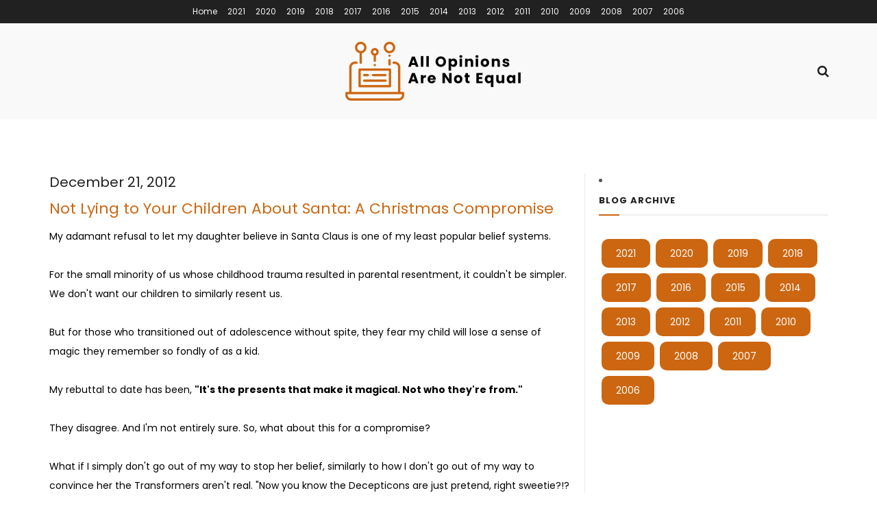

--- FILE ---
content_type: text/html; charset=UTF-8
request_url: https://allopinionsarenotequal.com/not-lying-to-your-children-about-santa-a-christmas-compromise/
body_size: 13179
content:
<!doctype html>
<!--[if lt IE 7]> <html class="no-js lt-ie9 lt-ie8 lt-ie7" lang="en"> <![endif]-->
<!--[if IE 7]>    <html class="no-js lt-ie9 lt-ie8" lang="en"> <![endif]-->
<!--[if IE 8]>    <html class="no-js lt-ie9" lang="en"> <![endif]-->
<!--[if IE 9]>    <html class="no-js lt-ie10" lang="en"> <![endif]-->
<!--[if gt IE 8]><!--> <html class="no-js" lang="en"> <!--<![endif]-->
<head>
    <meta http-equiv="Content-Type" content="text/html; charset=UTF-8" />
    <meta name='viewport' content='width=device-width, initial-scale=1, user-scalable=yes' />
    <link rel="profile" href="http://gmpg.org/xfn/11" />
    <link rel="pingback" href="https://allopinionsarenotequal.com/xmlrpc.php" />
	<link rel="preconnect" href="https://fonts.googleapis.com">
<link rel="preconnect" href="https://fonts.gstatic.com" crossorigin>
<link href="https://fonts.googleapis.com/css2?family=Poppins:ital,wght@0,100;0,200;0,300;0,400;0,500;0,600;0,700;0,800;0,900;1,100;1,200;1,300;1,400;1,500;1,600;1,700;1,800;1,900&display=swap" rel="stylesheet">
    <title>Not Lying to Your Children About Santa: A Christmas Compromise &#8211; My Blog</title>
<meta name='robots' content='max-image-preview:large' />
<meta property="og:type" content="article">
<meta property="og:title" content="Not Lying to Your Children About Santa: A Christmas Compromise">
<meta property="og:site_name" content="My Blog">
<meta property="og:description" content="My adamant refusal to let my daughter believe in Santa Claus is one of my least popular belief systems.For the">
<meta property="og:url" content="https://allopinionsarenotequal.com/not-lying-to-your-children-about-santa-a-christmas-compromise/">
<meta property="article:published_time" content="2012-12-21T15:57:00+00:00">
<meta property="article:modified_time" content="2012-12-21T15:57:00+00:00">
<meta property="article:section" content="Uncategorized">
<meta name="twitter:card" content="summary_large_image">
<meta name="twitter:title" content="Not Lying to Your Children About Santa: A Christmas Compromise">
<meta name="twitter:description" content="My adamant refusal to let my daughter believe in Santa Claus is one of my least popular belief systems.For the">
<meta name="twitter:url" content="https://allopinionsarenotequal.com/not-lying-to-your-children-about-santa-a-christmas-compromise/">
<meta name="twitter:site" content="">
			<script type="text/javascript">
              var jnews_ajax_url = '/?ajax-request=jnews'
			</script>
			<link rel="alternate" type="application/rss+xml" title="My Blog &raquo; Feed" href="https://allopinionsarenotequal.com/feed/" />
<link rel="alternate" type="application/rss+xml" title="My Blog &raquo; Comments Feed" href="https://allopinionsarenotequal.com/comments/feed/" />
<link rel="alternate" type="application/rss+xml" title="My Blog &raquo; Not Lying to Your Children About Santa: A Christmas Compromise Comments Feed" href="https://allopinionsarenotequal.com/not-lying-to-your-children-about-santa-a-christmas-compromise/feed/" />
<link rel="alternate" title="oEmbed (JSON)" type="application/json+oembed" href="https://allopinionsarenotequal.com/wp-json/oembed/1.0/embed?url=https%3A%2F%2Fallopinionsarenotequal.com%2Fnot-lying-to-your-children-about-santa-a-christmas-compromise%2F" />
<link rel="alternate" title="oEmbed (XML)" type="text/xml+oembed" href="https://allopinionsarenotequal.com/wp-json/oembed/1.0/embed?url=https%3A%2F%2Fallopinionsarenotequal.com%2Fnot-lying-to-your-children-about-santa-a-christmas-compromise%2F&#038;format=xml" />
<style id='wp-img-auto-sizes-contain-inline-css' type='text/css'>
img:is([sizes=auto i],[sizes^="auto," i]){contain-intrinsic-size:3000px 1500px}
/*# sourceURL=wp-img-auto-sizes-contain-inline-css */
</style>
<style id='wp-emoji-styles-inline-css' type='text/css'>

	img.wp-smiley, img.emoji {
		display: inline !important;
		border: none !important;
		box-shadow: none !important;
		height: 1em !important;
		width: 1em !important;
		margin: 0 0.07em !important;
		vertical-align: -0.1em !important;
		background: none !important;
		padding: 0 !important;
	}
/*# sourceURL=wp-emoji-styles-inline-css */
</style>
<style id='classic-theme-styles-inline-css' type='text/css'>
/*! This file is auto-generated */
.wp-block-button__link{color:#fff;background-color:#32373c;border-radius:9999px;box-shadow:none;text-decoration:none;padding:calc(.667em + 2px) calc(1.333em + 2px);font-size:1.125em}.wp-block-file__button{background:#32373c;color:#fff;text-decoration:none}
/*# sourceURL=/wp-includes/css/classic-themes.min.css */
</style>
<link rel='stylesheet' id='wp-show-posts-css' href='https://allopinionsarenotequal.com/wp-content/plugins/wp-show-posts/css/wp-show-posts-min.css?ver=1.1.3' type='text/css' media='all' />
<link rel='stylesheet' id='wp-pagenavi-css' href='https://allopinionsarenotequal.com/wp-content/plugins/wp-pagenavi/pagenavi-css.css?ver=2.70' type='text/css' media='all' />
<link rel='stylesheet' id='js_composer_front-css' href='https://allopinionsarenotequal.com/wp-content/plugins/js_composer/assets/css/js_composer.min.css?ver=6.5.0' type='text/css' media='all' />
<link rel='stylesheet' id='mediaelement-css' href='https://allopinionsarenotequal.com/wp-includes/js/mediaelement/mediaelementplayer-legacy.min.css?ver=4.2.17' type='text/css' media='all' />
<link rel='stylesheet' id='wp-mediaelement-css' href='https://allopinionsarenotequal.com/wp-includes/js/mediaelement/wp-mediaelement.min.css?ver=6.9' type='text/css' media='all' />
<link rel='stylesheet' id='jnews-frontend-css' href='https://allopinionsarenotequal.com/wp-content/themes/jnews/assets/dist/frontend.min.css?ver=7.1.9.1632996253' type='text/css' media='all' />
<link rel='stylesheet' id='jnews-style-css' href='https://allopinionsarenotequal.com/wp-content/themes/jnews-child/style.css?ver=7.1.9.1632996253' type='text/css' media='all' />
<link rel='stylesheet' id='jnews-darkmode-css' href='https://allopinionsarenotequal.com/wp-content/themes/jnews/assets/css/darkmode.css?ver=7.1.9.1632996253' type='text/css' media='all' />
<link rel='stylesheet' id='jnews-scheme-css' href='https://allopinionsarenotequal.com/wp-content/themes/jnews/data/import/personal-blog/scheme.css?ver=7.1.9.1632996253' type='text/css' media='all' />
<link rel='stylesheet' id='jnews-social-login-style-css' href='https://allopinionsarenotequal.com/wp-content/plugins/jnews-social-login/assets/css/plugin.css?ver=7.0.4' type='text/css' media='all' />
<link rel='stylesheet' id='jnews-select-share-css' href='https://allopinionsarenotequal.com/wp-content/plugins/jnews-social-share/assets/css/plugin.css' type='text/css' media='all' />
<script type="text/javascript" src="https://allopinionsarenotequal.com/wp-includes/js/jquery/jquery.min.js?ver=3.7.1" id="jquery-core-js"></script>
<script type="text/javascript" src="https://allopinionsarenotequal.com/wp-includes/js/jquery/jquery-migrate.min.js?ver=3.4.1" id="jquery-migrate-js"></script>
<link rel="https://api.w.org/" href="https://allopinionsarenotequal.com/wp-json/" /><link rel="alternate" title="JSON" type="application/json" href="https://allopinionsarenotequal.com/wp-json/wp/v2/posts/4507" /><link rel="EditURI" type="application/rsd+xml" title="RSD" href="https://allopinionsarenotequal.com/xmlrpc.php?rsd" />
<meta name="generator" content="WordPress 6.9" />
<link rel="canonical" href="https://allopinionsarenotequal.com/not-lying-to-your-children-about-santa-a-christmas-compromise/" />
<link rel='shortlink' href='https://allopinionsarenotequal.com/?p=4507' />
<meta name="generator" content="Powered by WPBakery Page Builder - drag and drop page builder for WordPress."/>
<script type='application/ld+json'>{"@context":"http:\/\/schema.org","@type":"Organization","@id":"https:\/\/allopinionsarenotequal.com\/#organization","url":"https:\/\/allopinionsarenotequal.com\/","name":"","logo":{"@type":"ImageObject","url":""},"sameAs":["http:\/\/facebook.com","http:\/\/twitter.com"]}</script>
<script type='application/ld+json'>{"@context":"http:\/\/schema.org","@type":"WebSite","@id":"https:\/\/allopinionsarenotequal.com\/#website","url":"https:\/\/allopinionsarenotequal.com\/","name":"","potentialAction":{"@type":"SearchAction","target":"https:\/\/allopinionsarenotequal.com\/?s={search_term_string}","query-input":"required name=search_term_string"}}</script>
<link rel="icon" href="https://allopinionsarenotequal.com/wp-content/uploads/2021/10/fav-75x75.png" sizes="32x32" />
<link rel="icon" href="https://allopinionsarenotequal.com/wp-content/uploads/2021/10/fav.png" sizes="192x192" />
<link rel="apple-touch-icon" href="https://allopinionsarenotequal.com/wp-content/uploads/2021/10/fav.png" />
<meta name="msapplication-TileImage" content="https://allopinionsarenotequal.com/wp-content/uploads/2021/10/fav.png" />
<style id="jeg_dynamic_css" type="text/css" data-type="jeg_custom-css">a,.jeg_menu_style_5 > li > a:hover,.jeg_menu_style_5 > li.sfHover > a,.jeg_menu_style_5 > li.current-menu-item > a,.jeg_menu_style_5 > li.current-menu-ancestor > a,.jeg_navbar .jeg_menu:not(.jeg_main_menu) > li > a:hover,.jeg_midbar .jeg_menu:not(.jeg_main_menu) > li > a:hover,.jeg_side_tabs li.active,.jeg_block_heading_5 strong,.jeg_block_heading_6 strong,.jeg_block_heading_7 strong,.jeg_block_heading_8 strong,.jeg_subcat_list li a:hover,.jeg_subcat_list li button:hover,.jeg_pl_lg_7 .jeg_thumb .jeg_post_category a,.jeg_pl_xs_2:before,.jeg_pl_xs_4 .jeg_postblock_content:before,.jeg_postblock .jeg_post_title a:hover,.jeg_hero_style_6 .jeg_post_title a:hover,.jeg_sidefeed .jeg_pl_xs_3 .jeg_post_title a:hover,.widget_jnews_popular .jeg_post_title a:hover,.jeg_meta_author a,.widget_archive li a:hover,.widget_pages li a:hover,.widget_meta li a:hover,.widget_recent_entries li a:hover,.widget_rss li a:hover,.widget_rss cite,.widget_categories li a:hover,.widget_categories li.current-cat > a,#breadcrumbs a:hover,.jeg_share_count .counts,.commentlist .bypostauthor > .comment-body > .comment-author > .fn,span.required,.jeg_review_title,.bestprice .price,.authorlink a:hover,.jeg_vertical_playlist .jeg_video_playlist_play_icon,.jeg_vertical_playlist .jeg_video_playlist_item.active .jeg_video_playlist_thumbnail:before,.jeg_horizontal_playlist .jeg_video_playlist_play,.woocommerce li.product .pricegroup .button,.widget_display_forums li a:hover,.widget_display_topics li:before,.widget_display_replies li:before,.widget_display_views li:before,.bbp-breadcrumb a:hover,.jeg_mobile_menu li.sfHover > a,.jeg_mobile_menu li a:hover,.split-template-6 .pagenum { color : #cc6611; } .jeg_menu_style_1 > li > a:before,.jeg_menu_style_2 > li > a:before,.jeg_menu_style_3 > li > a:before,.jeg_side_toggle,.jeg_slide_caption .jeg_post_category a,.jeg_slider_type_1 .owl-nav .owl-next,.jeg_block_heading_1 .jeg_block_title span,.jeg_block_heading_2 .jeg_block_title span,.jeg_block_heading_3,.jeg_block_heading_4 .jeg_block_title span,.jeg_block_heading_6:after,.jeg_pl_lg_box .jeg_post_category a,.jeg_pl_md_box .jeg_post_category a,.jeg_readmore:hover,.jeg_thumb .jeg_post_category a,.jeg_block_loadmore a:hover, .jeg_postblock.alt .jeg_block_loadmore a:hover,.jeg_block_loadmore a.active,.jeg_postblock_carousel_2 .jeg_post_category a,.jeg_heroblock .jeg_post_category a,.jeg_pagenav_1 .page_number.active,.jeg_pagenav_1 .page_number.active:hover,input[type="submit"],.btn,.button,.widget_tag_cloud a:hover,.popularpost_item:hover .jeg_post_title a:before,.jeg_splitpost_4 .page_nav,.jeg_splitpost_5 .page_nav,.jeg_post_via a:hover,.jeg_post_source a:hover,.jeg_post_tags a:hover,.comment-reply-title small a:before,.comment-reply-title small a:after,.jeg_storelist .productlink,.authorlink li.active a:before,.jeg_footer.dark .socials_widget:not(.nobg) a:hover .fa,.jeg_breakingnews_title,.jeg_overlay_slider_bottom.owl-carousel .owl-nav div,.jeg_overlay_slider_bottom.owl-carousel .owl-nav div:hover,.jeg_vertical_playlist .jeg_video_playlist_current,.woocommerce span.onsale,.woocommerce #respond input#submit:hover,.woocommerce a.button:hover,.woocommerce button.button:hover,.woocommerce input.button:hover,.woocommerce #respond input#submit.alt,.woocommerce a.button.alt,.woocommerce button.button.alt,.woocommerce input.button.alt,.jeg_popup_post .caption,.jeg_footer.dark input[type="submit"],.jeg_footer.dark .btn,.jeg_footer.dark .button,.footer_widget.widget_tag_cloud a:hover, .jeg_inner_content .content-inner .jeg_post_category a:hover, #buddypress .standard-form button, #buddypress a.button, #buddypress input[type="submit"], #buddypress input[type="button"], #buddypress input[type="reset"], #buddypress ul.button-nav li a, #buddypress .generic-button a, #buddypress .generic-button button, #buddypress .comment-reply-link, #buddypress a.bp-title-button, #buddypress.buddypress-wrap .members-list li .user-update .activity-read-more a, div#buddypress .standard-form button:hover,div#buddypress a.button:hover,div#buddypress input[type="submit"]:hover,div#buddypress input[type="button"]:hover,div#buddypress input[type="reset"]:hover,div#buddypress ul.button-nav li a:hover,div#buddypress .generic-button a:hover,div#buddypress .generic-button button:hover,div#buddypress .comment-reply-link:hover,div#buddypress a.bp-title-button:hover,div#buddypress.buddypress-wrap .members-list li .user-update .activity-read-more a:hover, #buddypress #item-nav .item-list-tabs ul li a:before, .jeg_inner_content .jeg_meta_container .follow-wrapper a { background-color : #cc6611; } .jeg_block_heading_7 .jeg_block_title span, .jeg_readmore:hover, .jeg_block_loadmore a:hover, .jeg_block_loadmore a.active, .jeg_pagenav_1 .page_number.active, .jeg_pagenav_1 .page_number.active:hover, .jeg_pagenav_3 .page_number:hover, .jeg_prevnext_post a:hover h3, .jeg_overlay_slider .jeg_post_category, .jeg_sidefeed .jeg_post.active, .jeg_vertical_playlist.jeg_vertical_playlist .jeg_video_playlist_item.active .jeg_video_playlist_thumbnail img, .jeg_horizontal_playlist .jeg_video_playlist_item.active { border-color : #cc6611; } .jeg_tabpost_nav li.active, .woocommerce div.product .woocommerce-tabs ul.tabs li.active { border-bottom-color : #cc6611; } </style><style type="text/css">
					.no_thumbnail .jeg_thumb,
					.thumbnail-container.no_thumbnail {
					    display: none !important;
					}
					.jeg_search_result .jeg_pl_xs_3.no_thumbnail .jeg_postblock_content,
					.jeg_sidefeed .jeg_pl_xs_3.no_thumbnail .jeg_postblock_content,
					.jeg_pl_sm.no_thumbnail .jeg_postblock_content {
					    margin-left: 0;
					}
					.jeg_postblock_11 .no_thumbnail .jeg_postblock_content,
					.jeg_postblock_12 .no_thumbnail .jeg_postblock_content,
					.jeg_postblock_12.jeg_col_3o3 .no_thumbnail .jeg_postblock_content  {
					    margin-top: 0;
					}
					.jeg_postblock_15 .jeg_pl_md_box.no_thumbnail .jeg_postblock_content,
					.jeg_postblock_19 .jeg_pl_md_box.no_thumbnail .jeg_postblock_content,
					.jeg_postblock_24 .jeg_pl_md_box.no_thumbnail .jeg_postblock_content,
					.jeg_sidefeed .jeg_pl_md_box .jeg_postblock_content {
					    position: relative;
					}
					.jeg_postblock_carousel_2 .no_thumbnail .jeg_post_title a,
					.jeg_postblock_carousel_2 .no_thumbnail .jeg_post_title a:hover,
					.jeg_postblock_carousel_2 .no_thumbnail .jeg_post_meta .fa {
					    color: #212121 !important;
					} 
				</style>		<style type="text/css" id="wp-custom-css">
			body {
    font-family: 'Poppins', sans-serif !important;
}
nav.sw-pagination a {
    background: #cc6611;
    color: #fff;
    display: inline-block;
    padding: 10px 18px;
	border: 1px solid #cc6611;
    border-radius: 9px;
}

nav.sw-pagination a:hover {
    background: #000;
}

.sw-pagination {
    margin-bottom: 10em;
}

.sw-pagination a {
    background: #cc6611;
    color: #fff;
    display: inline-block;
    padding: 10px 18px;
    border: 1px solid #cc6611;
    border-radius: 9px;
}

nav.sw-pagination {
    margin-bottom: 10em;
}

.main {
    margin-top: 79px !important;
}

span.page-numbers.current {
    border: 1px solid #cc6611;
    color: #000;
    display: inline-block;
    padding: 10px 18px;
    border-radius: 9px;
}

.post_lis_con h2 {
    font-size: 14px;
    margin: 0 !important;
    padding-bottom: 10px;
}

.post_content {
    color: #000;
    line-height: 28px !important;
}

p {
    color: #000;
    line-height: 28px !important;
}


.post_lis_con {
    margin-bottom: 50px;
    border-bottom: 1px solid #ddd;
    padding-bottom: 50px;
}

h3.post-title.entry-title {
    margin-top: 0;
}

.post_lis_con h2 {
    font-size: 20px;
    margin: 0 !important;
}

p, a {
    font-family: 'Poppins', sans-serif !important;
}
.post_content div {
    color: #000;
    line-height: 28px !important;
}

.post_content h1 {
    margin-top: 14px !important;
    margin-bottom: 0 !important;
}


.post_content h2 {
    margin-top: 20px !important;
    margin-bottom: 0 !important;
}

.jeg_topbar .jeg_menu>li>a:hover {
    color: #cc6611 !important;
}

.jeg_midbar.jeg_container.normal {
    background: #f9f9f9;
}

li.jahr a:hover {
    background: #000 !important;
}


.main-coulmn {
    width: 70%;
    margin-right: 20px;
    border-right: 1px solid #ebebeb;
    padding-right: 20px;
}


.secondary-column {
    width: 30%;
}
p.copyright {
    color: #fff;
}

span {
    font-family: 'Poppins', sans-serif !important;
}

.post_content span {
    width: 100% !important;
}

.post_content img {
    width: 100% !important;
}

li.jahr {
    display: inline-block;
    border-radius: 10px;
}

li.jahr a {
    background: #cc6611;
    color: #fff;
    padding: 10px 21px;
    border-radius: 10px;
    display: block;
    margin: 4px;
}

.secondary-column li::marker {
    display: none !important;
    visibility: hidden;
	color:#fff;
    text-indent: 222222222222222222222222px !important;
    unicode-bidi: unset !important;
}


.main-coulmn {
    width: 70%;
    margin-right: 20px;
}

.main {
	display: flex;
    max-width: 1137px;
    margin: 0 auto;
}

.jeg_nav_item {
    width: 100%;
}

ul.jeg_menu.jeg_top_menu.sf-js-enabled.sf-arrows {
    text-align: center;
    width: 100%;
}

ul.jeg_menu.jeg_top_menu.sf-js-enabled.sf-arrows li {
    display: inline-block;
    float: none;
}


@media(max-width:768px){
	
	.jeg_nav_col.jeg_nav_left.jeg_nav_normal {
    display: none;
}
	
	.main {
    padding: 0 17px;
    display: block;
}
	
	.main-coulmn {
    padding: 0;
    border: none;
    width: 100%;
}
	
	.secondary-column {
    width: 100%;
}
	
	
}
		</style>
		<noscript><style> .wpb_animate_when_almost_visible { opacity: 1; }</style></noscript><style id='global-styles-inline-css' type='text/css'>
:root{--wp--preset--aspect-ratio--square: 1;--wp--preset--aspect-ratio--4-3: 4/3;--wp--preset--aspect-ratio--3-4: 3/4;--wp--preset--aspect-ratio--3-2: 3/2;--wp--preset--aspect-ratio--2-3: 2/3;--wp--preset--aspect-ratio--16-9: 16/9;--wp--preset--aspect-ratio--9-16: 9/16;--wp--preset--color--black: #000000;--wp--preset--color--cyan-bluish-gray: #abb8c3;--wp--preset--color--white: #ffffff;--wp--preset--color--pale-pink: #f78da7;--wp--preset--color--vivid-red: #cf2e2e;--wp--preset--color--luminous-vivid-orange: #ff6900;--wp--preset--color--luminous-vivid-amber: #fcb900;--wp--preset--color--light-green-cyan: #7bdcb5;--wp--preset--color--vivid-green-cyan: #00d084;--wp--preset--color--pale-cyan-blue: #8ed1fc;--wp--preset--color--vivid-cyan-blue: #0693e3;--wp--preset--color--vivid-purple: #9b51e0;--wp--preset--gradient--vivid-cyan-blue-to-vivid-purple: linear-gradient(135deg,rgb(6,147,227) 0%,rgb(155,81,224) 100%);--wp--preset--gradient--light-green-cyan-to-vivid-green-cyan: linear-gradient(135deg,rgb(122,220,180) 0%,rgb(0,208,130) 100%);--wp--preset--gradient--luminous-vivid-amber-to-luminous-vivid-orange: linear-gradient(135deg,rgb(252,185,0) 0%,rgb(255,105,0) 100%);--wp--preset--gradient--luminous-vivid-orange-to-vivid-red: linear-gradient(135deg,rgb(255,105,0) 0%,rgb(207,46,46) 100%);--wp--preset--gradient--very-light-gray-to-cyan-bluish-gray: linear-gradient(135deg,rgb(238,238,238) 0%,rgb(169,184,195) 100%);--wp--preset--gradient--cool-to-warm-spectrum: linear-gradient(135deg,rgb(74,234,220) 0%,rgb(151,120,209) 20%,rgb(207,42,186) 40%,rgb(238,44,130) 60%,rgb(251,105,98) 80%,rgb(254,248,76) 100%);--wp--preset--gradient--blush-light-purple: linear-gradient(135deg,rgb(255,206,236) 0%,rgb(152,150,240) 100%);--wp--preset--gradient--blush-bordeaux: linear-gradient(135deg,rgb(254,205,165) 0%,rgb(254,45,45) 50%,rgb(107,0,62) 100%);--wp--preset--gradient--luminous-dusk: linear-gradient(135deg,rgb(255,203,112) 0%,rgb(199,81,192) 50%,rgb(65,88,208) 100%);--wp--preset--gradient--pale-ocean: linear-gradient(135deg,rgb(255,245,203) 0%,rgb(182,227,212) 50%,rgb(51,167,181) 100%);--wp--preset--gradient--electric-grass: linear-gradient(135deg,rgb(202,248,128) 0%,rgb(113,206,126) 100%);--wp--preset--gradient--midnight: linear-gradient(135deg,rgb(2,3,129) 0%,rgb(40,116,252) 100%);--wp--preset--font-size--small: 13px;--wp--preset--font-size--medium: 20px;--wp--preset--font-size--large: 36px;--wp--preset--font-size--x-large: 42px;--wp--preset--spacing--20: 0.44rem;--wp--preset--spacing--30: 0.67rem;--wp--preset--spacing--40: 1rem;--wp--preset--spacing--50: 1.5rem;--wp--preset--spacing--60: 2.25rem;--wp--preset--spacing--70: 3.38rem;--wp--preset--spacing--80: 5.06rem;--wp--preset--shadow--natural: 6px 6px 9px rgba(0, 0, 0, 0.2);--wp--preset--shadow--deep: 12px 12px 50px rgba(0, 0, 0, 0.4);--wp--preset--shadow--sharp: 6px 6px 0px rgba(0, 0, 0, 0.2);--wp--preset--shadow--outlined: 6px 6px 0px -3px rgb(255, 255, 255), 6px 6px rgb(0, 0, 0);--wp--preset--shadow--crisp: 6px 6px 0px rgb(0, 0, 0);}:where(.is-layout-flex){gap: 0.5em;}:where(.is-layout-grid){gap: 0.5em;}body .is-layout-flex{display: flex;}.is-layout-flex{flex-wrap: wrap;align-items: center;}.is-layout-flex > :is(*, div){margin: 0;}body .is-layout-grid{display: grid;}.is-layout-grid > :is(*, div){margin: 0;}:where(.wp-block-columns.is-layout-flex){gap: 2em;}:where(.wp-block-columns.is-layout-grid){gap: 2em;}:where(.wp-block-post-template.is-layout-flex){gap: 1.25em;}:where(.wp-block-post-template.is-layout-grid){gap: 1.25em;}.has-black-color{color: var(--wp--preset--color--black) !important;}.has-cyan-bluish-gray-color{color: var(--wp--preset--color--cyan-bluish-gray) !important;}.has-white-color{color: var(--wp--preset--color--white) !important;}.has-pale-pink-color{color: var(--wp--preset--color--pale-pink) !important;}.has-vivid-red-color{color: var(--wp--preset--color--vivid-red) !important;}.has-luminous-vivid-orange-color{color: var(--wp--preset--color--luminous-vivid-orange) !important;}.has-luminous-vivid-amber-color{color: var(--wp--preset--color--luminous-vivid-amber) !important;}.has-light-green-cyan-color{color: var(--wp--preset--color--light-green-cyan) !important;}.has-vivid-green-cyan-color{color: var(--wp--preset--color--vivid-green-cyan) !important;}.has-pale-cyan-blue-color{color: var(--wp--preset--color--pale-cyan-blue) !important;}.has-vivid-cyan-blue-color{color: var(--wp--preset--color--vivid-cyan-blue) !important;}.has-vivid-purple-color{color: var(--wp--preset--color--vivid-purple) !important;}.has-black-background-color{background-color: var(--wp--preset--color--black) !important;}.has-cyan-bluish-gray-background-color{background-color: var(--wp--preset--color--cyan-bluish-gray) !important;}.has-white-background-color{background-color: var(--wp--preset--color--white) !important;}.has-pale-pink-background-color{background-color: var(--wp--preset--color--pale-pink) !important;}.has-vivid-red-background-color{background-color: var(--wp--preset--color--vivid-red) !important;}.has-luminous-vivid-orange-background-color{background-color: var(--wp--preset--color--luminous-vivid-orange) !important;}.has-luminous-vivid-amber-background-color{background-color: var(--wp--preset--color--luminous-vivid-amber) !important;}.has-light-green-cyan-background-color{background-color: var(--wp--preset--color--light-green-cyan) !important;}.has-vivid-green-cyan-background-color{background-color: var(--wp--preset--color--vivid-green-cyan) !important;}.has-pale-cyan-blue-background-color{background-color: var(--wp--preset--color--pale-cyan-blue) !important;}.has-vivid-cyan-blue-background-color{background-color: var(--wp--preset--color--vivid-cyan-blue) !important;}.has-vivid-purple-background-color{background-color: var(--wp--preset--color--vivid-purple) !important;}.has-black-border-color{border-color: var(--wp--preset--color--black) !important;}.has-cyan-bluish-gray-border-color{border-color: var(--wp--preset--color--cyan-bluish-gray) !important;}.has-white-border-color{border-color: var(--wp--preset--color--white) !important;}.has-pale-pink-border-color{border-color: var(--wp--preset--color--pale-pink) !important;}.has-vivid-red-border-color{border-color: var(--wp--preset--color--vivid-red) !important;}.has-luminous-vivid-orange-border-color{border-color: var(--wp--preset--color--luminous-vivid-orange) !important;}.has-luminous-vivid-amber-border-color{border-color: var(--wp--preset--color--luminous-vivid-amber) !important;}.has-light-green-cyan-border-color{border-color: var(--wp--preset--color--light-green-cyan) !important;}.has-vivid-green-cyan-border-color{border-color: var(--wp--preset--color--vivid-green-cyan) !important;}.has-pale-cyan-blue-border-color{border-color: var(--wp--preset--color--pale-cyan-blue) !important;}.has-vivid-cyan-blue-border-color{border-color: var(--wp--preset--color--vivid-cyan-blue) !important;}.has-vivid-purple-border-color{border-color: var(--wp--preset--color--vivid-purple) !important;}.has-vivid-cyan-blue-to-vivid-purple-gradient-background{background: var(--wp--preset--gradient--vivid-cyan-blue-to-vivid-purple) !important;}.has-light-green-cyan-to-vivid-green-cyan-gradient-background{background: var(--wp--preset--gradient--light-green-cyan-to-vivid-green-cyan) !important;}.has-luminous-vivid-amber-to-luminous-vivid-orange-gradient-background{background: var(--wp--preset--gradient--luminous-vivid-amber-to-luminous-vivid-orange) !important;}.has-luminous-vivid-orange-to-vivid-red-gradient-background{background: var(--wp--preset--gradient--luminous-vivid-orange-to-vivid-red) !important;}.has-very-light-gray-to-cyan-bluish-gray-gradient-background{background: var(--wp--preset--gradient--very-light-gray-to-cyan-bluish-gray) !important;}.has-cool-to-warm-spectrum-gradient-background{background: var(--wp--preset--gradient--cool-to-warm-spectrum) !important;}.has-blush-light-purple-gradient-background{background: var(--wp--preset--gradient--blush-light-purple) !important;}.has-blush-bordeaux-gradient-background{background: var(--wp--preset--gradient--blush-bordeaux) !important;}.has-luminous-dusk-gradient-background{background: var(--wp--preset--gradient--luminous-dusk) !important;}.has-pale-ocean-gradient-background{background: var(--wp--preset--gradient--pale-ocean) !important;}.has-electric-grass-gradient-background{background: var(--wp--preset--gradient--electric-grass) !important;}.has-midnight-gradient-background{background: var(--wp--preset--gradient--midnight) !important;}.has-small-font-size{font-size: var(--wp--preset--font-size--small) !important;}.has-medium-font-size{font-size: var(--wp--preset--font-size--medium) !important;}.has-large-font-size{font-size: var(--wp--preset--font-size--large) !important;}.has-x-large-font-size{font-size: var(--wp--preset--font-size--x-large) !important;}
/*# sourceURL=global-styles-inline-css */
</style>
</head>
<body class="wp-singular post-template-default single single-post postid-4507 single-format-standard wp-embed-responsive wp-theme-jnews wp-child-theme-jnews-child jeg_toggle_dark jeg_single_tpl_1 jnews jsc_normal wpb-js-composer js-comp-ver-6.5.0 vc_responsive">

    
    
    <div class="jeg_ad jeg_ad_top jnews_header_top_ads">
        <div class='ads-wrapper  '></div>    </div>

    <!-- The Main Wrapper
    ============================================= -->
    <div class="jeg_viewport">

        
        <div class="jeg_header_wrapper">
            <div class="jeg_header_instagram_wrapper">
    </div>

<!-- HEADER -->
<div class="jeg_header normal">
    <div class="jeg_topbar jeg_container dark">
    <div class="container">
        <div class="jeg_nav_row">
            
                <div class="jeg_nav_col jeg_nav_left  jeg_nav_grow">
                    <div class="item_wrap jeg_nav_alignleft">
                        <div class="jeg_nav_item">
	<ul class="jeg_menu jeg_top_menu"><li id="menu-item-8328" class="menu-item menu-item-type-post_type menu-item-object-page menu-item-home menu-item-8328"><a href="https://allopinionsarenotequal.com/">Home</a></li>
<li id="menu-item-74" class="menu-item menu-item-type-custom menu-item-object-custom menu-item-74"><a href="http://allopinionsarenotequal.com/2021/">2021</a></li>
<li id="menu-item-75" class="menu-item menu-item-type-custom menu-item-object-custom menu-item-75"><a href="http://allopinionsarenotequal.com/2020/">2020</a></li>
<li id="menu-item-76" class="menu-item menu-item-type-custom menu-item-object-custom menu-item-76"><a href="http://allopinionsarenotequal.com/2019/">2019</a></li>
<li id="menu-item-77" class="menu-item menu-item-type-custom menu-item-object-custom menu-item-77"><a href="http://allopinionsarenotequal.com/2018/">2018</a></li>
<li id="menu-item-8134" class="menu-item menu-item-type-custom menu-item-object-custom menu-item-8134"><a href="http://allopinionsarenotequal.com/2017/">2017</a></li>
<li id="menu-item-8135" class="menu-item menu-item-type-custom menu-item-object-custom menu-item-8135"><a href="http://allopinionsarenotequal.com/2016/">2016</a></li>
<li id="menu-item-8136" class="menu-item menu-item-type-custom menu-item-object-custom menu-item-8136"><a href="http://allopinionsarenotequal.com/2015/">2015</a></li>
<li id="menu-item-8137" class="menu-item menu-item-type-custom menu-item-object-custom menu-item-8137"><a href="http://allopinionsarenotequal.com/2014/">2014</a></li>
<li id="menu-item-8138" class="menu-item menu-item-type-custom menu-item-object-custom menu-item-8138"><a href="http://allopinionsarenotequal.com/2013/">2013</a></li>
<li id="menu-item-8139" class="menu-item menu-item-type-custom menu-item-object-custom menu-item-8139"><a href="http://allopinionsarenotequal.com/2012/">2012</a></li>
<li id="menu-item-8140" class="menu-item menu-item-type-custom menu-item-object-custom menu-item-8140"><a href="http://allopinionsarenotequal.com/2011/">2011</a></li>
<li id="menu-item-8141" class="menu-item menu-item-type-custom menu-item-object-custom menu-item-8141"><a href="http://allopinionsarenotequal.com/2010/">2010</a></li>
<li id="menu-item-8142" class="menu-item menu-item-type-custom menu-item-object-custom menu-item-8142"><a href="http://allopinionsarenotequal.com/2009/">2009</a></li>
<li id="menu-item-8143" class="menu-item menu-item-type-custom menu-item-object-custom menu-item-8143"><a href="http://allopinionsarenotequal.com/2008/">2008</a></li>
<li id="menu-item-8144" class="menu-item menu-item-type-custom menu-item-object-custom menu-item-8144"><a href="http://allopinionsarenotequal.com/2007/">2007</a></li>
<li id="menu-item-8145" class="menu-item menu-item-type-custom menu-item-object-custom menu-item-8145"><a href="http://allopinionsarenotequal.com/2006/">2006</a></li>
</ul></div>                    </div>
                </div>

                
                <div class="jeg_nav_col jeg_nav_center  jeg_nav_normal">
                    <div class="item_wrap jeg_nav_aligncenter">
                                            </div>
                </div>

                
                <div class="jeg_nav_col jeg_nav_right  jeg_nav_normal">
                    <div class="item_wrap jeg_nav_alignright">
                                            </div>
                </div>

                        </div>
    </div>
</div><!-- /.jeg_container --><div class="jeg_midbar jeg_container normal">
    <div class="container">
        <div class="jeg_nav_row">
            
                <div class="jeg_nav_col jeg_nav_left jeg_nav_normal">
                    <div class="item_wrap jeg_nav_alignleft">
                                            </div>
                </div>

                
                <div class="jeg_nav_col jeg_nav_center jeg_nav_normal">
                    <div class="item_wrap jeg_nav_aligncenter">
                        <div class="jeg_nav_item jeg_logo jeg_desktop_logo">
			<div class="site-title">
	    	<a href="https://allopinionsarenotequal.com/" style="padding: 0 0 0 0;">
	    	    <img class='jeg_logo_img' src="https://allopinionsarenotequal.com/wp-content/uploads/2021/10/ngo-logos.png" srcset="https://allopinionsarenotequal.com/wp-content/uploads/2021/10/ngo-logos.png 1x, https://allopinionsarenotequal.com/wp-content/uploads/2021/10/ngo-logos.png 2x" alt="Critical Thinking Blog: All Opinions Are Not Equal"data-light-src="https://allopinionsarenotequal.com/wp-content/uploads/2021/10/ngo-logos.png" data-light-srcset="https://allopinionsarenotequal.com/wp-content/uploads/2021/10/ngo-logos.png 1x, https://allopinionsarenotequal.com/wp-content/uploads/2021/10/ngo-logos.png 2x" data-dark-src="https://allopinionsarenotequal.com/wp-content/uploads/2021/10/ngo-logos.png" data-dark-srcset="https://allopinionsarenotequal.com/wp-content/uploads/2021/10/ngo-logos.png 1x, https://allopinionsarenotequal.com/wp-content/uploads/2021/10/ngo-logos.png 2x">	    	</a>
	    </div>
	</div>                    </div>
                </div>

                
                <div class="jeg_nav_col jeg_nav_right jeg_nav_normal">
                    <div class="item_wrap jeg_nav_alignright">
                        <!-- Search Icon -->
<div class="jeg_nav_item jeg_search_wrapper search_icon jeg_search_popup_expand">
    <a href="#" class="jeg_search_toggle"><i class="fa fa-search"></i></a>
    <form action="https://allopinionsarenotequal.com/" method="get" class="jeg_search_form" target="_top">
    <input name="s" class="jeg_search_input" placeholder="Search..." type="text" value="" autocomplete="off">
    <button type="submit" class="jeg_search_button btn"><i class="fa fa-search"></i></button>
</form>
<!-- jeg_search_hide with_result no_result -->
<div class="jeg_search_result jeg_search_hide with_result">
    <div class="search-result-wrapper">
    </div>
    <div class="search-link search-noresult">
        No Result    </div>
    <div class="search-link search-all-button">
        <i class="fa fa-search"></i> View All Result    </div>
</div></div>                    </div>
                </div>

                        </div>
    </div>
</div></div><!-- /.jeg_header -->        </div>

        <div class="jeg_header_sticky">
            <div class="sticky_blankspace"></div>
<div class="jeg_header normal">
    <div class="jeg_container">
        <div data-mode="scroll" class="jeg_stickybar jeg_navbar jeg_navbar_wrapper jeg_navbar_normal jeg_navbar_normal">
            <div class="container">
    <div class="jeg_nav_row">
        
            <div class="jeg_nav_col jeg_nav_left jeg_nav_grow">
                <div class="item_wrap jeg_nav_alignleft">
                    <div class="jeg_nav_item jeg_logo">
    <div class="site-title">
    	<a href="https://allopinionsarenotequal.com/">
    	    <img class='jeg_logo_img' src="https://allopinionsarenotequal.com/wp-content/uploads/2021/10/ngo-logos.png" srcset="https://allopinionsarenotequal.com/wp-content/uploads/2021/10/ngo-logos.png 1x, https://allopinionsarenotequal.com/wp-content/uploads/2021/10/ngo-logos.png 2x" alt="My Blog"data-light-src="https://allopinionsarenotequal.com/wp-content/uploads/2021/10/ngo-logos.png" data-light-srcset="https://allopinionsarenotequal.com/wp-content/uploads/2021/10/ngo-logos.png 1x, https://allopinionsarenotequal.com/wp-content/uploads/2021/10/ngo-logos.png 2x" data-dark-src="https://allopinionsarenotequal.com/wp-content/uploads/2021/10/ngo-logos.png" data-dark-srcset="https://allopinionsarenotequal.com/wp-content/uploads/2021/10/ngo-logos.png 1x, https://allopinionsarenotequal.com/wp-content/uploads/2021/10/ngo-logos.png 2x">    	</a>
    </div>
</div>                </div>
            </div>

            
            <div class="jeg_nav_col jeg_nav_center jeg_nav_normal">
                <div class="item_wrap jeg_nav_aligncenter">
                                    </div>
            </div>

            
            <div class="jeg_nav_col jeg_nav_right jeg_nav_normal">
                <div class="item_wrap jeg_nav_alignright">
                    <!-- Search Icon -->
<div class="jeg_nav_item jeg_search_wrapper search_icon jeg_search_popup_expand">
    <a href="#" class="jeg_search_toggle"><i class="fa fa-search"></i></a>
    <form action="https://allopinionsarenotequal.com/" method="get" class="jeg_search_form" target="_top">
    <input name="s" class="jeg_search_input" placeholder="Search..." type="text" value="" autocomplete="off">
    <button type="submit" class="jeg_search_button btn"><i class="fa fa-search"></i></button>
</form>
<!-- jeg_search_hide with_result no_result -->
<div class="jeg_search_result jeg_search_hide with_result">
    <div class="search-result-wrapper">
    </div>
    <div class="search-link search-noresult">
        No Result    </div>
    <div class="search-link search-all-button">
        <i class="fa fa-search"></i> View All Result    </div>
</div></div>                </div>
            </div>

                </div>
</div>        </div>
    </div>
</div>
        </div>

        <div class="jeg_navbar_mobile_wrapper">
            <div class="jeg_navbar_mobile" data-mode="scroll">
    <div class="jeg_mobile_bottombar jeg_mobile_midbar jeg_container dark">
    <div class="container">
        <div class="jeg_nav_row">
            
                <div class="jeg_nav_col jeg_nav_left jeg_nav_normal">
                    <div class="item_wrap jeg_nav_alignleft">
                        <div class="jeg_nav_item">
    <a href="#" class="toggle_btn jeg_mobile_toggle"><i class="fa fa-bars"></i></a>
</div>                    </div>
                </div>

                
                <div class="jeg_nav_col jeg_nav_center jeg_nav_grow">
                    <div class="item_wrap jeg_nav_aligncenter">
                        <div class="jeg_nav_item jeg_mobile_logo">
			<div class="site-title">
	    	<a href="https://allopinionsarenotequal.com/">
		        <img class='jeg_logo_img' src="http://allopinionsarenotequal.com/wp-content/uploads/2021/10/ngo-logos-1.png" srcset="http://allopinionsarenotequal.com/wp-content/uploads/2021/10/ngo-logos-1.png 1x, http://allopinionsarenotequal.com/wp-content/uploads/2021/10/ngo-logos-1.png 2x" alt="My Blog"data-light-src="http://allopinionsarenotequal.com/wp-content/uploads/2021/10/ngo-logos-1.png" data-light-srcset="http://allopinionsarenotequal.com/wp-content/uploads/2021/10/ngo-logos-1.png 1x, http://allopinionsarenotequal.com/wp-content/uploads/2021/10/ngo-logos-1.png 2x" data-dark-src="http://allopinionsarenotequal.com/wp-content/uploads/2021/10/ngo-logos-1.png" data-dark-srcset="http://allopinionsarenotequal.com/wp-content/uploads/2021/10/ngo-logos-1.png 1x, http://allopinionsarenotequal.com/wp-content/uploads/2021/10/ngo-logos-1.png 2x">		    </a>
	    </div>
	</div>                    </div>
                </div>

                
                <div class="jeg_nav_col jeg_nav_right jeg_nav_normal">
                    <div class="item_wrap jeg_nav_alignright">
                        <div class="jeg_nav_item jeg_search_wrapper jeg_search_popup_expand">
    <a href="#" class="jeg_search_toggle"><i class="fa fa-search"></i></a>
	<form action="https://allopinionsarenotequal.com/" method="get" class="jeg_search_form" target="_top">
    <input name="s" class="jeg_search_input" placeholder="Search..." type="text" value="" autocomplete="off">
    <button type="submit" class="jeg_search_button btn"><i class="fa fa-search"></i></button>
</form>
<!-- jeg_search_hide with_result no_result -->
<div class="jeg_search_result jeg_search_hide with_result">
    <div class="search-result-wrapper">
    </div>
    <div class="search-link search-noresult">
        No Result    </div>
    <div class="search-link search-all-button">
        <i class="fa fa-search"></i> View All Result    </div>
</div></div>                    </div>
                </div>

                        </div>
    </div>
</div></div>
<div class="sticky_blankspace" style="height: 60px;"></div>        </div><div class="main"><div class="main-coulmn"><div class="post_lis_con">  <h2 class="date-header"><span>December 21, 2012</span></h2><h3 class="post-title entry-title"><a href="">Not Lying to Your Children About Santa: A Christmas Compromise </a></h3><div class="post_content">My adamant refusal to let my daughter believe in Santa Claus is one of my least popular belief systems.<br /><br />For the small minority of us whose childhood trauma resulted in parental resentment, it couldn't be simpler. We don't want our children to similarly resent us.<br /><br />But for those who transitioned out of adolescence without spite, they fear my child will lose a sense of magic they remember so fondly of as a kid.<br /><br />My rebuttal to date has been, <b>"It's the presents that make it magical. Not who they're from."</b><br /><br />They disagree. And I'm not entirely sure.&nbsp;So, what about this for a compromise?<br /><br />What if I simply don't go out of my way to stop her belief, similarly to how I don't go out of my way to convince her the Transformers aren't real. "Now you know the Decepticons are just pretend, right sweetie?!? They're NOT real!"<br /><br />I'm comfortable with the larger world of make believe we all learn to separate in our minds (some better than others).<br /><br />But, I just can't lie to my&nbsp;daughter...about this at least. </div><span class="post-timestamp">-<div class="timestamp-link">December 21, 2012</div></span><span class="post-comment-link"><a class="comment-link">0 comments</a></span></div></div> <div class="secondary-column">                                    <li id="text-3" class="widget widget_text"><div class="jeg_block_heading jeg_block_heading_6 jnews_6972020f3ad25"><h3 class="jeg_block_title"><span>Blog Archive</span></h3></div>			<div class="textwidget"><ul><li class="jahr"><a href="https://allopinionsarenotequal.com/2021/">2021</a><ul class="monthlist"></ul></li><li class="jahr"><a href="https://allopinionsarenotequal.com/2020/">2020</a><ul class="monthlist"></ul></li><li class="jahr"><a href="https://allopinionsarenotequal.com/2019/">2019</a><ul class="monthlist"></ul></li><li class="jahr"><a href="https://allopinionsarenotequal.com/2018/">2018</a><ul class="monthlist"></ul></li><li class="jahr"><a href="https://allopinionsarenotequal.com/2017/">2017</a><ul class="monthlist"></ul></li><li class="jahr"><a href="https://allopinionsarenotequal.com/2016/">2016</a><ul class="monthlist"></ul></li><li class="jahr"><a href="https://allopinionsarenotequal.com/2015/">2015</a><ul class="monthlist"></ul></li><li class="jahr"><a href="https://allopinionsarenotequal.com/2014/">2014</a><ul class="monthlist"></ul></li><li class="jahr"><a href="https://allopinionsarenotequal.com/2013/">2013</a><ul class="monthlist"></ul></li><li class="jahr"><a href="https://allopinionsarenotequal.com/2012/">2012</a><ul class="monthlist"></ul></li><li class="jahr"><a href="https://allopinionsarenotequal.com/2011/">2011</a><ul class="monthlist"></ul></li><li class="jahr"><a href="https://allopinionsarenotequal.com/2010/">2010</a><ul class="monthlist"></ul></li><li class="jahr"><a href="https://allopinionsarenotequal.com/2009/">2009</a><ul class="monthlist"></ul></li><li class="jahr"><a href="https://allopinionsarenotequal.com/2008/">2008</a><ul class="monthlist"></ul></li><li class="jahr"><a href="https://allopinionsarenotequal.com/2007/">2007</a><ul class="monthlist"></ul></li><li class="jahr"><a href="https://allopinionsarenotequal.com/2006/">2006</a><ul class="monthlist"></ul></li></ul>
<p>&nbsp;</p>
</div>
		</li>                 </div>      </div>         <div class="footer-holder" id="footer" data-id="footer">
            <div class="jeg_footer jeg_footer_1 dark">
    <div class="jeg_footer_container jeg_container">
        <div class="jeg_footer_content">
            <div class="container">

                <div class="row">
                    <div class="jeg_footer_primary clearfix">
                        <div class="col-md-4 footer_column">
                            <div class="footer_widget widget_jnews_about" id="jnews_about-2">        <div class="jeg_about ">
									            <p>We bring you the best Premium WordPress Themes that perfect for news, magazine, personal blog, etc. Check our landing page for details.<br><br><a href="#" class="readmore">Read more</a></p>

			        </div>
		</div>                        </div>
                        <div class="col-md-4 footer_column">
                                                    </div>
                        <div class="col-md-4 footer_column">
                                                    </div>
                    </div>
                </div>


                
                <div class="jeg_footer_secondary clearfix">

                    <!-- secondary footer right -->

                    <div class="footer_right">

                        <ul class="jeg_menu_footer"><li class="menu-item menu-item-type-post_type menu-item-object-page menu-item-home menu-item-8328"><a href="https://allopinionsarenotequal.com/">Home</a></li>
<li class="menu-item menu-item-type-custom menu-item-object-custom menu-item-74"><a href="http://allopinionsarenotequal.com/2021/">2021</a></li>
<li class="menu-item menu-item-type-custom menu-item-object-custom menu-item-75"><a href="http://allopinionsarenotequal.com/2020/">2020</a></li>
<li class="menu-item menu-item-type-custom menu-item-object-custom menu-item-76"><a href="http://allopinionsarenotequal.com/2019/">2019</a></li>
<li class="menu-item menu-item-type-custom menu-item-object-custom menu-item-77"><a href="http://allopinionsarenotequal.com/2018/">2018</a></li>
<li class="menu-item menu-item-type-custom menu-item-object-custom menu-item-8134"><a href="http://allopinionsarenotequal.com/2017/">2017</a></li>
<li class="menu-item menu-item-type-custom menu-item-object-custom menu-item-8135"><a href="http://allopinionsarenotequal.com/2016/">2016</a></li>
<li class="menu-item menu-item-type-custom menu-item-object-custom menu-item-8136"><a href="http://allopinionsarenotequal.com/2015/">2015</a></li>
<li class="menu-item menu-item-type-custom menu-item-object-custom menu-item-8137"><a href="http://allopinionsarenotequal.com/2014/">2014</a></li>
<li class="menu-item menu-item-type-custom menu-item-object-custom menu-item-8138"><a href="http://allopinionsarenotequal.com/2013/">2013</a></li>
<li class="menu-item menu-item-type-custom menu-item-object-custom menu-item-8139"><a href="http://allopinionsarenotequal.com/2012/">2012</a></li>
<li class="menu-item menu-item-type-custom menu-item-object-custom menu-item-8140"><a href="http://allopinionsarenotequal.com/2011/">2011</a></li>
<li class="menu-item menu-item-type-custom menu-item-object-custom menu-item-8141"><a href="http://allopinionsarenotequal.com/2010/">2010</a></li>
<li class="menu-item menu-item-type-custom menu-item-object-custom menu-item-8142"><a href="http://allopinionsarenotequal.com/2009/">2009</a></li>
<li class="menu-item menu-item-type-custom menu-item-object-custom menu-item-8143"><a href="http://allopinionsarenotequal.com/2008/">2008</a></li>
<li class="menu-item menu-item-type-custom menu-item-object-custom menu-item-8144"><a href="http://allopinionsarenotequal.com/2007/">2007</a></li>
<li class="menu-item menu-item-type-custom menu-item-object-custom menu-item-8145"><a href="http://allopinionsarenotequal.com/2006/">2006</a></li>
</ul>
                        
                        
                    </div>

                    <!-- secondary footer left -->

                    
                    
                                            <p class="copyright"> © 2021  </p>
                    
                </div> <!-- secondary menu -->

                

            </div>
        </div>
    </div>
</div><!-- /.footer -->
        </div>

        <div class="jscroll-to-top">
        	<a href="#back-to-top" class="jscroll-to-top_link"><i class="fa fa-angle-up"></i></a>
        </div>
    </div>

    <!-- Mobile Navigation
    ============================================= -->
<div id="jeg_off_canvas" class="normal">
    <a href="#" class="jeg_menu_close"><i class="jegicon-cross"></i></a>
    <div class="jeg_bg_overlay"></div>
    <div class="jeg_mobile_wrapper">
        <div class="nav_wrap">
    <div class="item_main">
        <!-- Search Form -->
<div class="jeg_aside_item jeg_search_wrapper jeg_search_no_expand round">
    <a href="#" class="jeg_search_toggle"><i class="fa fa-search"></i></a>
    <form action="https://allopinionsarenotequal.com/" method="get" class="jeg_search_form" target="_top">
    <input name="s" class="jeg_search_input" placeholder="Search..." type="text" value="" autocomplete="off">
    <button type="submit" class="jeg_search_button btn"><i class="fa fa-search"></i></button>
</form>
<!-- jeg_search_hide with_result no_result -->
<div class="jeg_search_result jeg_search_hide with_result">
    <div class="search-result-wrapper">
    </div>
    <div class="search-link search-noresult">
        No Result    </div>
    <div class="search-link search-all-button">
        <i class="fa fa-search"></i> View All Result    </div>
</div></div><div class="jeg_aside_item">
    <ul class="jeg_mobile_menu"><li id="menu-item-78" class="menu-item menu-item-type-post_type menu-item-object-page menu-item-78"><a href="https://allopinionsarenotequal.com/home-1/">Home</a></li>
<li id="menu-item-79" class="menu-item menu-item-type-custom menu-item-object-custom menu-item-79"><a href="#">Shop</a></li>
<li id="menu-item-80" class="menu-item menu-item-type-taxonomy menu-item-object-category menu-item-80"><a href="https://allopinionsarenotequal.com/category/inspiration/">Inspiration</a></li>
<li id="menu-item-81" class="menu-item menu-item-type-taxonomy menu-item-object-category menu-item-81"><a href="https://allopinionsarenotequal.com/category/lifestyle/">Lifestyle</a></li>
<li id="menu-item-82" class="menu-item menu-item-type-taxonomy menu-item-object-category menu-item-82"><a href="https://allopinionsarenotequal.com/category/culture/">Culture</a></li>
<li id="menu-item-83" class="menu-item menu-item-type-taxonomy menu-item-object-category menu-item-83"><a href="https://allopinionsarenotequal.com/category/travel/">Travel</a></li>
<li id="menu-item-84" class="menu-item menu-item-type-taxonomy menu-item-object-category menu-item-84"><a href="https://allopinionsarenotequal.com/category/photography/">Photography</a></li>
</ul></div>    </div>
    <div class="item_bottom">
        <div class="jeg_aside_item socials_widget nobg">
    <a href="http://facebook.com" target='_blank' class="jeg_facebook"><i class="fa fa-facebook"></i> </a><a href="http://twitter.com" target='_blank' class="jeg_twitter"><i class="fa fa-twitter"></i> </a></div><div class="jeg_aside_item jeg_aside_copyright">
	<p>© 2021 </p>
</div>    </div>
</div>    </div>
</div><script type="text/javascript">var jfla = ["view_counter"]</script><script type="speculationrules">
{"prefetch":[{"source":"document","where":{"and":[{"href_matches":"/*"},{"not":{"href_matches":["/wp-*.php","/wp-admin/*","/wp-content/uploads/*","/wp-content/*","/wp-content/plugins/*","/wp-content/themes/jnews-child/*","/wp-content/themes/jnews/*","/*\\?(.+)"]}},{"not":{"selector_matches":"a[rel~=\"nofollow\"]"}},{"not":{"selector_matches":".no-prefetch, .no-prefetch a"}}]},"eagerness":"conservative"}]}
</script>
<div id="selectShareContainer">
                        <div class="selectShare-inner">
                            <div class="select_share jeg_share_button">              
                                <button class="select-share-button jeg_btn-facebook" data-url="http://www.facebook.com/sharer.php?u=[url]&quote=[selected_text]" data-post-url="https%3A%2F%2Fallopinionsarenotequal.com%2Fnot-lying-to-your-children-about-santa-a-christmas-compromise%2F" data-image-url="" data-title="Not+Lying+to+Your+Children+About+Santa%3A+A+Christmas+Compromise" ><i class="fa fa-facebook-official"></i></a><button class="select-share-button jeg_btn-twitter" data-url="https://twitter.com/intent/tweet?text=[selected_text]&url=[url]" data-post-url="https%3A%2F%2Fallopinionsarenotequal.com%2Fnot-lying-to-your-children-about-santa-a-christmas-compromise%2F" data-image-url="" data-title="Not+Lying+to+Your+Children+About+Santa%3A+A+Christmas+Compromise" ><i class="fa fa-twitter"></i></a>
                            </div>
                            <div class="selectShare-arrowClip">
                                <div class="selectShare-arrow"></div>      
                            </div> 
                        </div>      
                      </div><div class="jeg_read_progress_wrapper"></div><script type="text/javascript" src="https://allopinionsarenotequal.com/wp-includes/js/comment-reply.min.js?ver=6.9" id="comment-reply-js" async="async" data-wp-strategy="async" fetchpriority="low"></script>
<script type="text/javascript" id="mediaelement-core-js-before">
/* <![CDATA[ */
var mejsL10n = {"language":"en","strings":{"mejs.download-file":"Download File","mejs.install-flash":"You are using a browser that does not have Flash player enabled or installed. Please turn on your Flash player plugin or download the latest version from https://get.adobe.com/flashplayer/","mejs.fullscreen":"Fullscreen","mejs.play":"Play","mejs.pause":"Pause","mejs.time-slider":"Time Slider","mejs.time-help-text":"Use Left/Right Arrow keys to advance one second, Up/Down arrows to advance ten seconds.","mejs.live-broadcast":"Live Broadcast","mejs.volume-help-text":"Use Up/Down Arrow keys to increase or decrease volume.","mejs.unmute":"Unmute","mejs.mute":"Mute","mejs.volume-slider":"Volume Slider","mejs.video-player":"Video Player","mejs.audio-player":"Audio Player","mejs.captions-subtitles":"Captions/Subtitles","mejs.captions-chapters":"Chapters","mejs.none":"None","mejs.afrikaans":"Afrikaans","mejs.albanian":"Albanian","mejs.arabic":"Arabic","mejs.belarusian":"Belarusian","mejs.bulgarian":"Bulgarian","mejs.catalan":"Catalan","mejs.chinese":"Chinese","mejs.chinese-simplified":"Chinese (Simplified)","mejs.chinese-traditional":"Chinese (Traditional)","mejs.croatian":"Croatian","mejs.czech":"Czech","mejs.danish":"Danish","mejs.dutch":"Dutch","mejs.english":"English","mejs.estonian":"Estonian","mejs.filipino":"Filipino","mejs.finnish":"Finnish","mejs.french":"French","mejs.galician":"Galician","mejs.german":"German","mejs.greek":"Greek","mejs.haitian-creole":"Haitian Creole","mejs.hebrew":"Hebrew","mejs.hindi":"Hindi","mejs.hungarian":"Hungarian","mejs.icelandic":"Icelandic","mejs.indonesian":"Indonesian","mejs.irish":"Irish","mejs.italian":"Italian","mejs.japanese":"Japanese","mejs.korean":"Korean","mejs.latvian":"Latvian","mejs.lithuanian":"Lithuanian","mejs.macedonian":"Macedonian","mejs.malay":"Malay","mejs.maltese":"Maltese","mejs.norwegian":"Norwegian","mejs.persian":"Persian","mejs.polish":"Polish","mejs.portuguese":"Portuguese","mejs.romanian":"Romanian","mejs.russian":"Russian","mejs.serbian":"Serbian","mejs.slovak":"Slovak","mejs.slovenian":"Slovenian","mejs.spanish":"Spanish","mejs.swahili":"Swahili","mejs.swedish":"Swedish","mejs.tagalog":"Tagalog","mejs.thai":"Thai","mejs.turkish":"Turkish","mejs.ukrainian":"Ukrainian","mejs.vietnamese":"Vietnamese","mejs.welsh":"Welsh","mejs.yiddish":"Yiddish"}};
//# sourceURL=mediaelement-core-js-before
/* ]]> */
</script>
<script type="text/javascript" src="https://allopinionsarenotequal.com/wp-includes/js/mediaelement/mediaelement-and-player.min.js?ver=4.2.17" id="mediaelement-core-js"></script>
<script type="text/javascript" src="https://allopinionsarenotequal.com/wp-includes/js/mediaelement/mediaelement-migrate.min.js?ver=6.9" id="mediaelement-migrate-js"></script>
<script type="text/javascript" id="mediaelement-js-extra">
/* <![CDATA[ */
var _wpmejsSettings = {"pluginPath":"/wp-includes/js/mediaelement/","classPrefix":"mejs-","stretching":"responsive","audioShortcodeLibrary":"mediaelement","videoShortcodeLibrary":"mediaelement"};
//# sourceURL=mediaelement-js-extra
/* ]]> */
</script>
<script type="text/javascript" src="https://allopinionsarenotequal.com/wp-includes/js/mediaelement/wp-mediaelement.min.js?ver=6.9" id="wp-mediaelement-js"></script>
<script type="text/javascript" src="https://allopinionsarenotequal.com/wp-includes/js/hoverIntent.min.js?ver=1.10.2" id="hoverIntent-js"></script>
<script type="text/javascript" src="https://allopinionsarenotequal.com/wp-includes/js/imagesloaded.min.js?ver=5.0.0" id="imagesloaded-js"></script>
<script type="text/javascript" id="jnews-frontend-js-extra">
/* <![CDATA[ */
var jnewsoption = {"login_reload":"https://allopinionsarenotequal.com/not-lying-to-your-children-about-santa-a-christmas-compromise","popup_script":"magnific","single_gallery":"","ismobile":"","isie":"","sidefeed_ajax":"","language":"en","module_prefix":"jnews_module_ajax_","live_search":"1","postid":"4507","isblog":"1","admin_bar":"0","follow_video":"","follow_position":"top_right","rtl":"0","gif":"","lang":{"invalid_recaptcha":"Invalid Recaptcha!","empty_username":"Please enter your username!","empty_email":"Please enter your email!","empty_password":"Please enter your password!"},"recaptcha":"0","site_slug":"/","site_domain":"allopinionsarenotequal.com","zoom_button":"0"};
//# sourceURL=jnews-frontend-js-extra
/* ]]> */
</script>
<script type="text/javascript" src="https://allopinionsarenotequal.com/wp-content/themes/jnews/assets/dist/frontend.min.js?ver=7.1.9.1632996253" id="jnews-frontend-js"></script>
<script type="text/javascript" src="https://allopinionsarenotequal.com/wp-content/plugins/jnews-social-login/assets/js/plugin.js?ver=7.0.4" id="jnews-social-login-style-js"></script>
<script type="text/javascript" id="jnews-select-share-js-extra">
/* <![CDATA[ */
var jnews_select_share = {"is_customize_preview":""};
//# sourceURL=jnews-select-share-js-extra
/* ]]> */
</script>
<script type="text/javascript" src="https://allopinionsarenotequal.com/wp-content/plugins/jnews-social-share/assets/js/plugin.js" id="jnews-select-share-js"></script>
<script id="wp-emoji-settings" type="application/json">
{"baseUrl":"https://s.w.org/images/core/emoji/17.0.2/72x72/","ext":".png","svgUrl":"https://s.w.org/images/core/emoji/17.0.2/svg/","svgExt":".svg","source":{"concatemoji":"https://allopinionsarenotequal.com/wp-includes/js/wp-emoji-release.min.js?ver=6.9"}}
</script>
<script type="module">
/* <![CDATA[ */
/*! This file is auto-generated */
const a=JSON.parse(document.getElementById("wp-emoji-settings").textContent),o=(window._wpemojiSettings=a,"wpEmojiSettingsSupports"),s=["flag","emoji"];function i(e){try{var t={supportTests:e,timestamp:(new Date).valueOf()};sessionStorage.setItem(o,JSON.stringify(t))}catch(e){}}function c(e,t,n){e.clearRect(0,0,e.canvas.width,e.canvas.height),e.fillText(t,0,0);t=new Uint32Array(e.getImageData(0,0,e.canvas.width,e.canvas.height).data);e.clearRect(0,0,e.canvas.width,e.canvas.height),e.fillText(n,0,0);const a=new Uint32Array(e.getImageData(0,0,e.canvas.width,e.canvas.height).data);return t.every((e,t)=>e===a[t])}function p(e,t){e.clearRect(0,0,e.canvas.width,e.canvas.height),e.fillText(t,0,0);var n=e.getImageData(16,16,1,1);for(let e=0;e<n.data.length;e++)if(0!==n.data[e])return!1;return!0}function u(e,t,n,a){switch(t){case"flag":return n(e,"\ud83c\udff3\ufe0f\u200d\u26a7\ufe0f","\ud83c\udff3\ufe0f\u200b\u26a7\ufe0f")?!1:!n(e,"\ud83c\udde8\ud83c\uddf6","\ud83c\udde8\u200b\ud83c\uddf6")&&!n(e,"\ud83c\udff4\udb40\udc67\udb40\udc62\udb40\udc65\udb40\udc6e\udb40\udc67\udb40\udc7f","\ud83c\udff4\u200b\udb40\udc67\u200b\udb40\udc62\u200b\udb40\udc65\u200b\udb40\udc6e\u200b\udb40\udc67\u200b\udb40\udc7f");case"emoji":return!a(e,"\ud83e\u1fac8")}return!1}function f(e,t,n,a){let r;const o=(r="undefined"!=typeof WorkerGlobalScope&&self instanceof WorkerGlobalScope?new OffscreenCanvas(300,150):document.createElement("canvas")).getContext("2d",{willReadFrequently:!0}),s=(o.textBaseline="top",o.font="600 32px Arial",{});return e.forEach(e=>{s[e]=t(o,e,n,a)}),s}function r(e){var t=document.createElement("script");t.src=e,t.defer=!0,document.head.appendChild(t)}a.supports={everything:!0,everythingExceptFlag:!0},new Promise(t=>{let n=function(){try{var e=JSON.parse(sessionStorage.getItem(o));if("object"==typeof e&&"number"==typeof e.timestamp&&(new Date).valueOf()<e.timestamp+604800&&"object"==typeof e.supportTests)return e.supportTests}catch(e){}return null}();if(!n){if("undefined"!=typeof Worker&&"undefined"!=typeof OffscreenCanvas&&"undefined"!=typeof URL&&URL.createObjectURL&&"undefined"!=typeof Blob)try{var e="postMessage("+f.toString()+"("+[JSON.stringify(s),u.toString(),c.toString(),p.toString()].join(",")+"));",a=new Blob([e],{type:"text/javascript"});const r=new Worker(URL.createObjectURL(a),{name:"wpTestEmojiSupports"});return void(r.onmessage=e=>{i(n=e.data),r.terminate(),t(n)})}catch(e){}i(n=f(s,u,c,p))}t(n)}).then(e=>{for(const n in e)a.supports[n]=e[n],a.supports.everything=a.supports.everything&&a.supports[n],"flag"!==n&&(a.supports.everythingExceptFlag=a.supports.everythingExceptFlag&&a.supports[n]);var t;a.supports.everythingExceptFlag=a.supports.everythingExceptFlag&&!a.supports.flag,a.supports.everything||((t=a.source||{}).concatemoji?r(t.concatemoji):t.wpemoji&&t.twemoji&&(r(t.twemoji),r(t.wpemoji)))});
//# sourceURL=https://allopinionsarenotequal.com/wp-includes/js/wp-emoji-loader.min.js
/* ]]> */
</script>
<div class="jeg_ad jnews_mobile_sticky_ads "></div><script type='application/ld+json'>{"@context":"http:\/\/schema.org","@type":"article","mainEntityOfPage":{"@type":"WebPage","@id":"https:\/\/allopinionsarenotequal.com\/not-lying-to-your-children-about-santa-a-christmas-compromise\/"},"dateCreated":"2012-12-21 15:57:00","datePublished":"2012-12-21 15:57:00","dateModified":"2012-12-21 15:57:00","url":"https:\/\/allopinionsarenotequal.com\/not-lying-to-your-children-about-santa-a-christmas-compromise\/","headline":"Not Lying to Your Children About Santa: A Christmas Compromise","name":"Not Lying to Your Children About Santa: A Christmas Compromise","articleBody":"My adamant refusal to let my daughter believe in Santa Claus is one of my least popular belief systems.<br \/><br \/>For the small minority of us whose childhood trauma resulted in parental resentment, it couldn't be simpler. We don't want our children to similarly resent us.<br \/><br \/>But for those who transitioned out of adolescence without spite, they fear my child will lose a sense of magic they remember so fondly of as a kid.<br \/><br \/>My rebuttal to date has been, <b>\"It's the presents that make it magical. Not who they're from.\"<\/b><br \/><br \/>They disagree. And I'm not entirely sure.&nbsp;So, what about this for a compromise?<br \/><br \/>What if I simply don't go out of my way to stop her belief, similarly to how I don't go out of my way to convince her the Transformers aren't real. \"Now you know the Decepticons are just pretend, right sweetie?!? They're NOT real!\"<br \/><br \/>I'm comfortable with the larger world of make believe we all learn to separate in our minds (some better than others).<br \/><br \/>But, I just can't lie to my&nbsp;daughter...about this at least.","author":{"@type":"Person","name":"Eric Olsen","url":"https:\/\/allopinionsarenotequal.com\/author\/eric-olsen\/"},"articleSection":["Uncategorized"],"publisher":{"@type":"Organization","name":"","url":"https:\/\/allopinionsarenotequal.com","logo":{"@type":"ImageObject","url":""},"sameAs":["http:\/\/facebook.com","http:\/\/twitter.com"]}}</script>
<script type='application/ld+json'>{"@context":"http:\/\/schema.org","@type":"hentry","entry-title":"Not Lying to Your Children About Santa: A Christmas Compromise","published":"2012-12-21 15:57:00","updated":"2012-12-21 15:57:00"}</script>
</body>
</html>

<!--
Performance optimized by W3 Total Cache. Learn more: https://www.boldgrid.com/w3-total-cache/

Object Caching 0/843 objects using apc
Page Caching using apc 
Database Caching using apc

Served from: allopinionsarenotequal.com @ 2026-01-22 10:55:11 by W3 Total Cache
-->